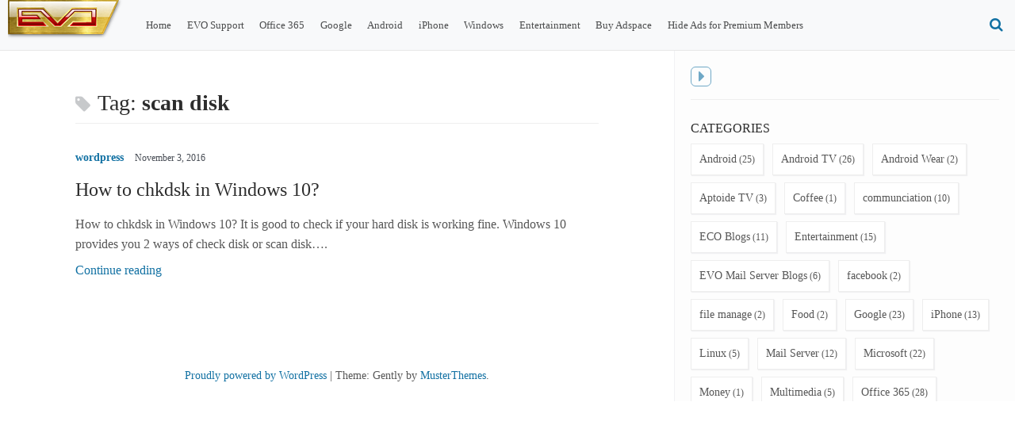

--- FILE ---
content_type: text/html; charset=UTF-8
request_url: https://blog.evomailserver.com/tag/scan-disk/
body_size: 11644
content:
<!DOCTYPE html>
<html dir="ltr" lang="en-US" prefix="og: https://ogp.me/ns#">
<head>
	<meta charset="UTF-8">
	<meta name="viewport" content="width=device-width, initial-scale=1">
	<link rel="profile" href="http://gmpg.org/xfn/11">
	<link rel="pingback" href="https://blog.evomailserver.com/xmlrpc.php">

	<title>scan disk - evo's smarter life</title>

		<!-- All in One SEO 4.9.3 - aioseo.com -->
	<meta name="robots" content="max-image-preview:large" />
	<link rel="canonical" href="https://blog.evomailserver.com/tag/scan-disk/" />
	<meta name="generator" content="All in One SEO (AIOSEO) 4.9.3" />
		<script type="application/ld+json" class="aioseo-schema">
			{"@context":"https:\/\/schema.org","@graph":[{"@type":"BreadcrumbList","@id":"https:\/\/blog.evomailserver.com\/tag\/scan-disk\/#breadcrumblist","itemListElement":[{"@type":"ListItem","@id":"https:\/\/blog.evomailserver.com#listItem","position":1,"name":"Home","item":"https:\/\/blog.evomailserver.com","nextItem":{"@type":"ListItem","@id":"https:\/\/blog.evomailserver.com\/tag\/scan-disk\/#listItem","name":"scan disk"}},{"@type":"ListItem","@id":"https:\/\/blog.evomailserver.com\/tag\/scan-disk\/#listItem","position":2,"name":"scan disk","previousItem":{"@type":"ListItem","@id":"https:\/\/blog.evomailserver.com#listItem","name":"Home"}}]},{"@type":"CollectionPage","@id":"https:\/\/blog.evomailserver.com\/tag\/scan-disk\/#collectionpage","url":"https:\/\/blog.evomailserver.com\/tag\/scan-disk\/","name":"scan disk - evo's smarter life","inLanguage":"en-US","isPartOf":{"@id":"https:\/\/blog.evomailserver.com\/#website"},"breadcrumb":{"@id":"https:\/\/blog.evomailserver.com\/tag\/scan-disk\/#breadcrumblist"}},{"@type":"Organization","@id":"https:\/\/blog.evomailserver.com\/#organization","name":"evo's smarter life","description":"Learn how to get things done with latest technology and efficient ways","url":"https:\/\/blog.evomailserver.com\/","logo":{"@type":"ImageObject","url":"https:\/\/blog.evomailserver.com\/wp-content\/uploads\/2016\/10\/evo_software_production.png","@id":"https:\/\/blog.evomailserver.com\/tag\/scan-disk\/#organizationLogo","width":145,"height":50,"caption":"evo software production logo"},"image":{"@id":"https:\/\/blog.evomailserver.com\/tag\/scan-disk\/#organizationLogo"}},{"@type":"WebSite","@id":"https:\/\/blog.evomailserver.com\/#website","url":"https:\/\/blog.evomailserver.com\/","name":"evo's smarter life","description":"Learn how to get things done with latest technology and efficient ways","inLanguage":"en-US","publisher":{"@id":"https:\/\/blog.evomailserver.com\/#organization"}}]}
		</script>
		<!-- All in One SEO -->

<link rel='dns-prefetch' href='//fonts.googleapis.com' />
<link rel="alternate" type="application/rss+xml" title="evo&#039;s smarter life &raquo; Feed" href="https://blog.evomailserver.com/feed/" />
<link rel="alternate" type="application/rss+xml" title="evo&#039;s smarter life &raquo; Comments Feed" href="https://blog.evomailserver.com/comments/feed/" />
<link rel="alternate" type="application/rss+xml" title="evo&#039;s smarter life &raquo; scan disk Tag Feed" href="https://blog.evomailserver.com/tag/scan-disk/feed/" />
		<!-- This site uses the Google Analytics by MonsterInsights plugin v9.11.1 - Using Analytics tracking - https://www.monsterinsights.com/ -->
							<script src="//www.googletagmanager.com/gtag/js?id=G-VEJH2FYFRL"  data-cfasync="false" data-wpfc-render="false" type="text/javascript" async></script>
			<script data-cfasync="false" data-wpfc-render="false" type="text/javascript">
				var mi_version = '9.11.1';
				var mi_track_user = true;
				var mi_no_track_reason = '';
								var MonsterInsightsDefaultLocations = {"page_location":"https:\/\/blog.evomailserver.com\/tag\/scan-disk\/"};
								if ( typeof MonsterInsightsPrivacyGuardFilter === 'function' ) {
					var MonsterInsightsLocations = (typeof MonsterInsightsExcludeQuery === 'object') ? MonsterInsightsPrivacyGuardFilter( MonsterInsightsExcludeQuery ) : MonsterInsightsPrivacyGuardFilter( MonsterInsightsDefaultLocations );
				} else {
					var MonsterInsightsLocations = (typeof MonsterInsightsExcludeQuery === 'object') ? MonsterInsightsExcludeQuery : MonsterInsightsDefaultLocations;
				}

								var disableStrs = [
										'ga-disable-G-VEJH2FYFRL',
									];

				/* Function to detect opted out users */
				function __gtagTrackerIsOptedOut() {
					for (var index = 0; index < disableStrs.length; index++) {
						if (document.cookie.indexOf(disableStrs[index] + '=true') > -1) {
							return true;
						}
					}

					return false;
				}

				/* Disable tracking if the opt-out cookie exists. */
				if (__gtagTrackerIsOptedOut()) {
					for (var index = 0; index < disableStrs.length; index++) {
						window[disableStrs[index]] = true;
					}
				}

				/* Opt-out function */
				function __gtagTrackerOptout() {
					for (var index = 0; index < disableStrs.length; index++) {
						document.cookie = disableStrs[index] + '=true; expires=Thu, 31 Dec 2099 23:59:59 UTC; path=/';
						window[disableStrs[index]] = true;
					}
				}

				if ('undefined' === typeof gaOptout) {
					function gaOptout() {
						__gtagTrackerOptout();
					}
				}
								window.dataLayer = window.dataLayer || [];

				window.MonsterInsightsDualTracker = {
					helpers: {},
					trackers: {},
				};
				if (mi_track_user) {
					function __gtagDataLayer() {
						dataLayer.push(arguments);
					}

					function __gtagTracker(type, name, parameters) {
						if (!parameters) {
							parameters = {};
						}

						if (parameters.send_to) {
							__gtagDataLayer.apply(null, arguments);
							return;
						}

						if (type === 'event') {
														parameters.send_to = monsterinsights_frontend.v4_id;
							var hookName = name;
							if (typeof parameters['event_category'] !== 'undefined') {
								hookName = parameters['event_category'] + ':' + name;
							}

							if (typeof MonsterInsightsDualTracker.trackers[hookName] !== 'undefined') {
								MonsterInsightsDualTracker.trackers[hookName](parameters);
							} else {
								__gtagDataLayer('event', name, parameters);
							}
							
						} else {
							__gtagDataLayer.apply(null, arguments);
						}
					}

					__gtagTracker('js', new Date());
					__gtagTracker('set', {
						'developer_id.dZGIzZG': true,
											});
					if ( MonsterInsightsLocations.page_location ) {
						__gtagTracker('set', MonsterInsightsLocations);
					}
										__gtagTracker('config', 'G-VEJH2FYFRL', {"forceSSL":"true"} );
										window.gtag = __gtagTracker;										(function () {
						/* https://developers.google.com/analytics/devguides/collection/analyticsjs/ */
						/* ga and __gaTracker compatibility shim. */
						var noopfn = function () {
							return null;
						};
						var newtracker = function () {
							return new Tracker();
						};
						var Tracker = function () {
							return null;
						};
						var p = Tracker.prototype;
						p.get = noopfn;
						p.set = noopfn;
						p.send = function () {
							var args = Array.prototype.slice.call(arguments);
							args.unshift('send');
							__gaTracker.apply(null, args);
						};
						var __gaTracker = function () {
							var len = arguments.length;
							if (len === 0) {
								return;
							}
							var f = arguments[len - 1];
							if (typeof f !== 'object' || f === null || typeof f.hitCallback !== 'function') {
								if ('send' === arguments[0]) {
									var hitConverted, hitObject = false, action;
									if ('event' === arguments[1]) {
										if ('undefined' !== typeof arguments[3]) {
											hitObject = {
												'eventAction': arguments[3],
												'eventCategory': arguments[2],
												'eventLabel': arguments[4],
												'value': arguments[5] ? arguments[5] : 1,
											}
										}
									}
									if ('pageview' === arguments[1]) {
										if ('undefined' !== typeof arguments[2]) {
											hitObject = {
												'eventAction': 'page_view',
												'page_path': arguments[2],
											}
										}
									}
									if (typeof arguments[2] === 'object') {
										hitObject = arguments[2];
									}
									if (typeof arguments[5] === 'object') {
										Object.assign(hitObject, arguments[5]);
									}
									if ('undefined' !== typeof arguments[1].hitType) {
										hitObject = arguments[1];
										if ('pageview' === hitObject.hitType) {
											hitObject.eventAction = 'page_view';
										}
									}
									if (hitObject) {
										action = 'timing' === arguments[1].hitType ? 'timing_complete' : hitObject.eventAction;
										hitConverted = mapArgs(hitObject);
										__gtagTracker('event', action, hitConverted);
									}
								}
								return;
							}

							function mapArgs(args) {
								var arg, hit = {};
								var gaMap = {
									'eventCategory': 'event_category',
									'eventAction': 'event_action',
									'eventLabel': 'event_label',
									'eventValue': 'event_value',
									'nonInteraction': 'non_interaction',
									'timingCategory': 'event_category',
									'timingVar': 'name',
									'timingValue': 'value',
									'timingLabel': 'event_label',
									'page': 'page_path',
									'location': 'page_location',
									'title': 'page_title',
									'referrer' : 'page_referrer',
								};
								for (arg in args) {
																		if (!(!args.hasOwnProperty(arg) || !gaMap.hasOwnProperty(arg))) {
										hit[gaMap[arg]] = args[arg];
									} else {
										hit[arg] = args[arg];
									}
								}
								return hit;
							}

							try {
								f.hitCallback();
							} catch (ex) {
							}
						};
						__gaTracker.create = newtracker;
						__gaTracker.getByName = newtracker;
						__gaTracker.getAll = function () {
							return [];
						};
						__gaTracker.remove = noopfn;
						__gaTracker.loaded = true;
						window['__gaTracker'] = __gaTracker;
					})();
									} else {
										console.log("");
					(function () {
						function __gtagTracker() {
							return null;
						}

						window['__gtagTracker'] = __gtagTracker;
						window['gtag'] = __gtagTracker;
					})();
									}
			</script>
							<!-- / Google Analytics by MonsterInsights -->
		<script type="text/javascript">
/* <![CDATA[ */
window._wpemojiSettings = {"baseUrl":"https:\/\/s.w.org\/images\/core\/emoji\/15.0.3\/72x72\/","ext":".png","svgUrl":"https:\/\/s.w.org\/images\/core\/emoji\/15.0.3\/svg\/","svgExt":".svg","source":{"concatemoji":"https:\/\/blog.evomailserver.com\/wp-includes\/js\/wp-emoji-release.min.js?ver=6.5.7"}};
/*! This file is auto-generated */
!function(i,n){var o,s,e;function c(e){try{var t={supportTests:e,timestamp:(new Date).valueOf()};sessionStorage.setItem(o,JSON.stringify(t))}catch(e){}}function p(e,t,n){e.clearRect(0,0,e.canvas.width,e.canvas.height),e.fillText(t,0,0);var t=new Uint32Array(e.getImageData(0,0,e.canvas.width,e.canvas.height).data),r=(e.clearRect(0,0,e.canvas.width,e.canvas.height),e.fillText(n,0,0),new Uint32Array(e.getImageData(0,0,e.canvas.width,e.canvas.height).data));return t.every(function(e,t){return e===r[t]})}function u(e,t,n){switch(t){case"flag":return n(e,"\ud83c\udff3\ufe0f\u200d\u26a7\ufe0f","\ud83c\udff3\ufe0f\u200b\u26a7\ufe0f")?!1:!n(e,"\ud83c\uddfa\ud83c\uddf3","\ud83c\uddfa\u200b\ud83c\uddf3")&&!n(e,"\ud83c\udff4\udb40\udc67\udb40\udc62\udb40\udc65\udb40\udc6e\udb40\udc67\udb40\udc7f","\ud83c\udff4\u200b\udb40\udc67\u200b\udb40\udc62\u200b\udb40\udc65\u200b\udb40\udc6e\u200b\udb40\udc67\u200b\udb40\udc7f");case"emoji":return!n(e,"\ud83d\udc26\u200d\u2b1b","\ud83d\udc26\u200b\u2b1b")}return!1}function f(e,t,n){var r="undefined"!=typeof WorkerGlobalScope&&self instanceof WorkerGlobalScope?new OffscreenCanvas(300,150):i.createElement("canvas"),a=r.getContext("2d",{willReadFrequently:!0}),o=(a.textBaseline="top",a.font="600 32px Arial",{});return e.forEach(function(e){o[e]=t(a,e,n)}),o}function t(e){var t=i.createElement("script");t.src=e,t.defer=!0,i.head.appendChild(t)}"undefined"!=typeof Promise&&(o="wpEmojiSettingsSupports",s=["flag","emoji"],n.supports={everything:!0,everythingExceptFlag:!0},e=new Promise(function(e){i.addEventListener("DOMContentLoaded",e,{once:!0})}),new Promise(function(t){var n=function(){try{var e=JSON.parse(sessionStorage.getItem(o));if("object"==typeof e&&"number"==typeof e.timestamp&&(new Date).valueOf()<e.timestamp+604800&&"object"==typeof e.supportTests)return e.supportTests}catch(e){}return null}();if(!n){if("undefined"!=typeof Worker&&"undefined"!=typeof OffscreenCanvas&&"undefined"!=typeof URL&&URL.createObjectURL&&"undefined"!=typeof Blob)try{var e="postMessage("+f.toString()+"("+[JSON.stringify(s),u.toString(),p.toString()].join(",")+"));",r=new Blob([e],{type:"text/javascript"}),a=new Worker(URL.createObjectURL(r),{name:"wpTestEmojiSupports"});return void(a.onmessage=function(e){c(n=e.data),a.terminate(),t(n)})}catch(e){}c(n=f(s,u,p))}t(n)}).then(function(e){for(var t in e)n.supports[t]=e[t],n.supports.everything=n.supports.everything&&n.supports[t],"flag"!==t&&(n.supports.everythingExceptFlag=n.supports.everythingExceptFlag&&n.supports[t]);n.supports.everythingExceptFlag=n.supports.everythingExceptFlag&&!n.supports.flag,n.DOMReady=!1,n.readyCallback=function(){n.DOMReady=!0}}).then(function(){return e}).then(function(){var e;n.supports.everything||(n.readyCallback(),(e=n.source||{}).concatemoji?t(e.concatemoji):e.wpemoji&&e.twemoji&&(t(e.twemoji),t(e.wpemoji)))}))}((window,document),window._wpemojiSettings);
/* ]]> */
</script>
<style id='wp-emoji-styles-inline-css' type='text/css'>

	img.wp-smiley, img.emoji {
		display: inline !important;
		border: none !important;
		box-shadow: none !important;
		height: 1em !important;
		width: 1em !important;
		margin: 0 0.07em !important;
		vertical-align: -0.1em !important;
		background: none !important;
		padding: 0 !important;
	}
</style>
<link rel='stylesheet' id='wp-block-library-css' href='https://blog.evomailserver.com/wp-includes/css/dist/block-library/style.min.css?ver=6.5.7' type='text/css' media='all' />
<link rel='stylesheet' id='aioseo/css/src/vue/standalone/blocks/table-of-contents/global.scss-css' href='https://blog.evomailserver.com/wp-content/plugins/all-in-one-seo-pack/dist/Lite/assets/css/table-of-contents/global.e90f6d47.css?ver=4.9.3' type='text/css' media='all' />
<link rel='stylesheet' id='quads-style-css-css' href='https://blog.evomailserver.com/wp-content/plugins/quick-adsense-reloaded/includes/gutenberg/dist/blocks.style.build.css?ver=2.0.98.1' type='text/css' media='all' />
<style id='classic-theme-styles-inline-css' type='text/css'>
/*! This file is auto-generated */
.wp-block-button__link{color:#fff;background-color:#32373c;border-radius:9999px;box-shadow:none;text-decoration:none;padding:calc(.667em + 2px) calc(1.333em + 2px);font-size:1.125em}.wp-block-file__button{background:#32373c;color:#fff;text-decoration:none}
</style>
<style id='global-styles-inline-css' type='text/css'>
body{--wp--preset--color--black: #000000;--wp--preset--color--cyan-bluish-gray: #abb8c3;--wp--preset--color--white: #ffffff;--wp--preset--color--pale-pink: #f78da7;--wp--preset--color--vivid-red: #cf2e2e;--wp--preset--color--luminous-vivid-orange: #ff6900;--wp--preset--color--luminous-vivid-amber: #fcb900;--wp--preset--color--light-green-cyan: #7bdcb5;--wp--preset--color--vivid-green-cyan: #00d084;--wp--preset--color--pale-cyan-blue: #8ed1fc;--wp--preset--color--vivid-cyan-blue: #0693e3;--wp--preset--color--vivid-purple: #9b51e0;--wp--preset--gradient--vivid-cyan-blue-to-vivid-purple: linear-gradient(135deg,rgba(6,147,227,1) 0%,rgb(155,81,224) 100%);--wp--preset--gradient--light-green-cyan-to-vivid-green-cyan: linear-gradient(135deg,rgb(122,220,180) 0%,rgb(0,208,130) 100%);--wp--preset--gradient--luminous-vivid-amber-to-luminous-vivid-orange: linear-gradient(135deg,rgba(252,185,0,1) 0%,rgba(255,105,0,1) 100%);--wp--preset--gradient--luminous-vivid-orange-to-vivid-red: linear-gradient(135deg,rgba(255,105,0,1) 0%,rgb(207,46,46) 100%);--wp--preset--gradient--very-light-gray-to-cyan-bluish-gray: linear-gradient(135deg,rgb(238,238,238) 0%,rgb(169,184,195) 100%);--wp--preset--gradient--cool-to-warm-spectrum: linear-gradient(135deg,rgb(74,234,220) 0%,rgb(151,120,209) 20%,rgb(207,42,186) 40%,rgb(238,44,130) 60%,rgb(251,105,98) 80%,rgb(254,248,76) 100%);--wp--preset--gradient--blush-light-purple: linear-gradient(135deg,rgb(255,206,236) 0%,rgb(152,150,240) 100%);--wp--preset--gradient--blush-bordeaux: linear-gradient(135deg,rgb(254,205,165) 0%,rgb(254,45,45) 50%,rgb(107,0,62) 100%);--wp--preset--gradient--luminous-dusk: linear-gradient(135deg,rgb(255,203,112) 0%,rgb(199,81,192) 50%,rgb(65,88,208) 100%);--wp--preset--gradient--pale-ocean: linear-gradient(135deg,rgb(255,245,203) 0%,rgb(182,227,212) 50%,rgb(51,167,181) 100%);--wp--preset--gradient--electric-grass: linear-gradient(135deg,rgb(202,248,128) 0%,rgb(113,206,126) 100%);--wp--preset--gradient--midnight: linear-gradient(135deg,rgb(2,3,129) 0%,rgb(40,116,252) 100%);--wp--preset--font-size--small: 13px;--wp--preset--font-size--medium: 20px;--wp--preset--font-size--large: 36px;--wp--preset--font-size--x-large: 42px;--wp--preset--spacing--20: 0.44rem;--wp--preset--spacing--30: 0.67rem;--wp--preset--spacing--40: 1rem;--wp--preset--spacing--50: 1.5rem;--wp--preset--spacing--60: 2.25rem;--wp--preset--spacing--70: 3.38rem;--wp--preset--spacing--80: 5.06rem;--wp--preset--shadow--natural: 6px 6px 9px rgba(0, 0, 0, 0.2);--wp--preset--shadow--deep: 12px 12px 50px rgba(0, 0, 0, 0.4);--wp--preset--shadow--sharp: 6px 6px 0px rgba(0, 0, 0, 0.2);--wp--preset--shadow--outlined: 6px 6px 0px -3px rgba(255, 255, 255, 1), 6px 6px rgba(0, 0, 0, 1);--wp--preset--shadow--crisp: 6px 6px 0px rgba(0, 0, 0, 1);}:where(.is-layout-flex){gap: 0.5em;}:where(.is-layout-grid){gap: 0.5em;}body .is-layout-flex{display: flex;}body .is-layout-flex{flex-wrap: wrap;align-items: center;}body .is-layout-flex > *{margin: 0;}body .is-layout-grid{display: grid;}body .is-layout-grid > *{margin: 0;}:where(.wp-block-columns.is-layout-flex){gap: 2em;}:where(.wp-block-columns.is-layout-grid){gap: 2em;}:where(.wp-block-post-template.is-layout-flex){gap: 1.25em;}:where(.wp-block-post-template.is-layout-grid){gap: 1.25em;}.has-black-color{color: var(--wp--preset--color--black) !important;}.has-cyan-bluish-gray-color{color: var(--wp--preset--color--cyan-bluish-gray) !important;}.has-white-color{color: var(--wp--preset--color--white) !important;}.has-pale-pink-color{color: var(--wp--preset--color--pale-pink) !important;}.has-vivid-red-color{color: var(--wp--preset--color--vivid-red) !important;}.has-luminous-vivid-orange-color{color: var(--wp--preset--color--luminous-vivid-orange) !important;}.has-luminous-vivid-amber-color{color: var(--wp--preset--color--luminous-vivid-amber) !important;}.has-light-green-cyan-color{color: var(--wp--preset--color--light-green-cyan) !important;}.has-vivid-green-cyan-color{color: var(--wp--preset--color--vivid-green-cyan) !important;}.has-pale-cyan-blue-color{color: var(--wp--preset--color--pale-cyan-blue) !important;}.has-vivid-cyan-blue-color{color: var(--wp--preset--color--vivid-cyan-blue) !important;}.has-vivid-purple-color{color: var(--wp--preset--color--vivid-purple) !important;}.has-black-background-color{background-color: var(--wp--preset--color--black) !important;}.has-cyan-bluish-gray-background-color{background-color: var(--wp--preset--color--cyan-bluish-gray) !important;}.has-white-background-color{background-color: var(--wp--preset--color--white) !important;}.has-pale-pink-background-color{background-color: var(--wp--preset--color--pale-pink) !important;}.has-vivid-red-background-color{background-color: var(--wp--preset--color--vivid-red) !important;}.has-luminous-vivid-orange-background-color{background-color: var(--wp--preset--color--luminous-vivid-orange) !important;}.has-luminous-vivid-amber-background-color{background-color: var(--wp--preset--color--luminous-vivid-amber) !important;}.has-light-green-cyan-background-color{background-color: var(--wp--preset--color--light-green-cyan) !important;}.has-vivid-green-cyan-background-color{background-color: var(--wp--preset--color--vivid-green-cyan) !important;}.has-pale-cyan-blue-background-color{background-color: var(--wp--preset--color--pale-cyan-blue) !important;}.has-vivid-cyan-blue-background-color{background-color: var(--wp--preset--color--vivid-cyan-blue) !important;}.has-vivid-purple-background-color{background-color: var(--wp--preset--color--vivid-purple) !important;}.has-black-border-color{border-color: var(--wp--preset--color--black) !important;}.has-cyan-bluish-gray-border-color{border-color: var(--wp--preset--color--cyan-bluish-gray) !important;}.has-white-border-color{border-color: var(--wp--preset--color--white) !important;}.has-pale-pink-border-color{border-color: var(--wp--preset--color--pale-pink) !important;}.has-vivid-red-border-color{border-color: var(--wp--preset--color--vivid-red) !important;}.has-luminous-vivid-orange-border-color{border-color: var(--wp--preset--color--luminous-vivid-orange) !important;}.has-luminous-vivid-amber-border-color{border-color: var(--wp--preset--color--luminous-vivid-amber) !important;}.has-light-green-cyan-border-color{border-color: var(--wp--preset--color--light-green-cyan) !important;}.has-vivid-green-cyan-border-color{border-color: var(--wp--preset--color--vivid-green-cyan) !important;}.has-pale-cyan-blue-border-color{border-color: var(--wp--preset--color--pale-cyan-blue) !important;}.has-vivid-cyan-blue-border-color{border-color: var(--wp--preset--color--vivid-cyan-blue) !important;}.has-vivid-purple-border-color{border-color: var(--wp--preset--color--vivid-purple) !important;}.has-vivid-cyan-blue-to-vivid-purple-gradient-background{background: var(--wp--preset--gradient--vivid-cyan-blue-to-vivid-purple) !important;}.has-light-green-cyan-to-vivid-green-cyan-gradient-background{background: var(--wp--preset--gradient--light-green-cyan-to-vivid-green-cyan) !important;}.has-luminous-vivid-amber-to-luminous-vivid-orange-gradient-background{background: var(--wp--preset--gradient--luminous-vivid-amber-to-luminous-vivid-orange) !important;}.has-luminous-vivid-orange-to-vivid-red-gradient-background{background: var(--wp--preset--gradient--luminous-vivid-orange-to-vivid-red) !important;}.has-very-light-gray-to-cyan-bluish-gray-gradient-background{background: var(--wp--preset--gradient--very-light-gray-to-cyan-bluish-gray) !important;}.has-cool-to-warm-spectrum-gradient-background{background: var(--wp--preset--gradient--cool-to-warm-spectrum) !important;}.has-blush-light-purple-gradient-background{background: var(--wp--preset--gradient--blush-light-purple) !important;}.has-blush-bordeaux-gradient-background{background: var(--wp--preset--gradient--blush-bordeaux) !important;}.has-luminous-dusk-gradient-background{background: var(--wp--preset--gradient--luminous-dusk) !important;}.has-pale-ocean-gradient-background{background: var(--wp--preset--gradient--pale-ocean) !important;}.has-electric-grass-gradient-background{background: var(--wp--preset--gradient--electric-grass) !important;}.has-midnight-gradient-background{background: var(--wp--preset--gradient--midnight) !important;}.has-small-font-size{font-size: var(--wp--preset--font-size--small) !important;}.has-medium-font-size{font-size: var(--wp--preset--font-size--medium) !important;}.has-large-font-size{font-size: var(--wp--preset--font-size--large) !important;}.has-x-large-font-size{font-size: var(--wp--preset--font-size--x-large) !important;}
.wp-block-navigation a:where(:not(.wp-element-button)){color: inherit;}
:where(.wp-block-post-template.is-layout-flex){gap: 1.25em;}:where(.wp-block-post-template.is-layout-grid){gap: 1.25em;}
:where(.wp-block-columns.is-layout-flex){gap: 2em;}:where(.wp-block-columns.is-layout-grid){gap: 2em;}
.wp-block-pullquote{font-size: 1.5em;line-height: 1.6;}
</style>
<link rel='stylesheet' id='gently-style-css' href='https://blog.evomailserver.com/wp-content/themes/gently/css/style.min.css?ver=6.5.7' type='text/css' media='all' />
<link rel='stylesheet' id='font-awesome-css' href='https://blog.evomailserver.com/wp-content/themes/gently/css/vendor/font-awesome.min.css?ver=6.5.7' type='text/css' media='all' />
<link rel='stylesheet' id='tablepress-default-css' href='https://blog.evomailserver.com/wp-content/plugins/tablepress/css/build/default.css?ver=3.2.6' type='text/css' media='all' />
<link rel='stylesheet' id='default-google-fonts-css' href='http://fonts.googleapis.com/css?family=Playfair+Display%3A400%2C700%7COpen+Sans%3A400&#038;ver=6.5.7' type='text/css' media='all' />
<script type="text/javascript" src="https://blog.evomailserver.com/wp-content/plugins/google-analytics-for-wordpress/assets/js/frontend-gtag.min.js?ver=9.11.1" id="monsterinsights-frontend-script-js" async="async" data-wp-strategy="async"></script>
<script data-cfasync="false" data-wpfc-render="false" type="text/javascript" id='monsterinsights-frontend-script-js-extra'>/* <![CDATA[ */
var monsterinsights_frontend = {"js_events_tracking":"true","download_extensions":"","inbound_paths":"[]","home_url":"https:\/\/blog.evomailserver.com","hash_tracking":"false","v4_id":"G-VEJH2FYFRL"};/* ]]> */
</script>
<script type="text/javascript" src="https://blog.evomailserver.com/wp-includes/js/jquery/jquery.min.js?ver=3.7.1" id="jquery-core-js"></script>
<script type="text/javascript" src="https://blog.evomailserver.com/wp-includes/js/jquery/jquery-migrate.min.js?ver=3.4.1" id="jquery-migrate-js"></script>
<link rel="https://api.w.org/" href="https://blog.evomailserver.com/wp-json/" /><link rel="alternate" type="application/json" href="https://blog.evomailserver.com/wp-json/wp/v2/tags/201" /><link rel="EditURI" type="application/rsd+xml" title="RSD" href="https://blog.evomailserver.com/xmlrpc.php?rsd" />
<meta name="generator" content="WordPress 6.5.7" />
<script src="//pagead2.googlesyndication.com/pagead/js/adsbygoogle.js"></script><script>document.cookie = 'quads_browser_width='+screen.width;</script><style type="text/css">.site-title{font-family:Playfair Display;font-size:43px;color:#2d2d2d;}body, button, input, select, textarea{font-family:Open Sans;color:#575757;}blockquote, p.pullquote{border-color:#7a7a7a;color:#6b6b6b;}h1, h2, h3, h4, h5, h6{font-family:Playfair Display;color:#2D2D2D;}a{color:#1271a3;}a:visited{color:#1271a3;}a:hover, a:focus, a:active{color:#004e80;}.main-navigation li:hover > a, .main-navigation li.focus > a{color:#1271a3;}.main-navigation .current_page_item > a, .main-navigation .current-menu-item > a, .main-navigation .current_page_ancestor > a{color:#1271a3;border-color:#1271a3;}.header-search i{color:#1271a3;}button:active, button:focus, button:hover, input[type="button"]:active, input[type="button"]:focus, input[type="button"]:hover, input[type="reset"]:active, input[type="reset"]:focus, input[type="reset"]:hover, input[type="submit"]:active, input[type="submit"]:focus, input[type="submit"]:hover, a.btn:active, a.btn:focus, a.btn:hover, i.btn:active, i.btn:focus, i.btn:hover{background:#005d8f;color:#bcffff;}button, input[type="button"], input[type="reset"], input[type="submit"], a.btn, i.btn{background:#2685b7;border-color:#308fc1 #308fc1 #005385 #005385;}.toggle-sidebar{border-color:#1271a3;color:#1271a3;}.single .cat-links i{color:#1271a3;}.archive .cat-links i{color:#1271a3;}.tags-links i{color:#1271a3;}.bypostauthor .comment-body{border-color:#1271a3;}.bypostauthor .comment-body:before{border-color:transparent #1271a3 transparent transparent;}.widget_pages li a:before, .widget_meta li a:before, .widget_nav_menu li a:before, .widget_recent_entries li a:before{border-color:transparent #1271a3 transparent transparent;}.mc4wp-form h3{color:#1271a3;}.group-blog .posted-on a{color:#484d55;}.search-results .page-title .fa, .archive .page-title .fa{color:#484d55;}.single .nav-links span{border-color:#484d55;color:#484d55;}.rss-date{color:#484d55;}.secondary-navigation li a{color:#484d55;}td{border-color:#EEEEEE;}.single .post-navigation{border-color:#EEEEEE;}.hentry:not(:last-child){border-color:#EEEEEE;}.comment-body{border-color:#EEEEEE;background:#fefefe;}.comment-body:before{border-color:transparent #EEEEEE transparent transparent;}.widget_archive ul li{border-color:#EEEEEE;}input[type="text"], input[type="email"], input[type="url"], input[type="password"], input[type="search"], input[type="number"], select, textarea{border-color:#EEEEEE;}.widget_categories > ul > li{border-color:#EEEEEE;}.widget-title{border-color:#EEEEEE;}.main-navigation .sub-menu{border-top-color:#EEEEEE;}.comment-list .children .depth-2{border-color:#EEEEEE;}.main-sidebar{background-color:#fdfdfd;}body.sidebar-right .main-sidebar, body.sidebar-left .main-sidebar{border-color:#f1f2f4;}.comment-list .children .comment-body{background:#fdfdfd;}.sticky{background:#fdfdfd;}.site-header, .main-navigation .sub-menu{background-color:#f8f9fa;}.site .site-header, #site-navigation ul, .main-navigation .sub-menu{border-color:#e7e7e7;}.top-bar .social-links{font-size:14px;}.top-bar .social-links a{color:#1271a3;}#primary-menu{color:#4c4d4e;font-size:13px;}.site-footer{background-color:#ffffff;border-color:#ffffff;}.header-image{max-height:150;}div.mc4wp-form{background-color:#F7F8F9;border-color:#DDE2E6;}</style></head>

<body class="archive tag tag-scan-disk tag-201 wp-custom-logo group-blog sidebar-right">
<div id="page" class="hfeed site">
	<a class="skip-link screen-reader-text" href="#content">Skip to content</a>

	
	<header id="masthead" class="site-header" role="banner">
		<div class="top-bar">
			<div class="site-branding">
				<h1 class="site-title">
					<a href="https://blog.evomailserver.com/" rel="home">
						<img class="site-logo" src="https://blog.evomailserver.com/wp-content/uploads/2016/10/evo_software_production.png" srcset="https://blog.evomailserver.com/wp-content/uploads/2016/10/evo_software_production.png 1x, https://blog.evomailserver.com/wp-content/themes/gently/img/logo2x.png 2x" alt="evo&#039;s smarter life"/>					</a>
				</h1>
			</div>
			<!-- .site-branding -->

			<button class="menu-toggle" aria-controls="primary-menu" aria-expanded="false">
				<i class="fa fa-bars" aria-hidden="true"></i>
				<span class="screen-reader-text">Open Main menu</span>
			</button>

							<div class="header-search">
					<button class="search-toggle" aria-controls="search-form" aria-expanded="false">
						<i class="btn fa fa-search" aria-hidden="true"></i>
						<span class="screen-reader-text">Open Search form</span>
					</button>
					<div><form role="search" aria-expanded='false' method="get" class="search-form" action="https://blog.evomailserver.com/">
				<label>
					<span class="screen-reader-text">Search for:</span>
					<input type="search" class="search-field" placeholder="Search &hellip;" value="" name="s" />
				</label>
				<input type="submit" class="search-submit" value="Search" />
			</form></div>
				</div>
				<div class="social-links"></div>
			<nav id="site-navigation" class="main-navigation" role="navigation">
				<div class="menu-primary-menu-container"><ul id="primary-menu" class="menu"><li id="menu-item-15" class="menu-item menu-item-type-custom menu-item-object-custom menu-item-home menu-item-15"><a href="https://blog.evomailserver.com/">Home</a></li>
<li id="menu-item-68" class="menu-item menu-item-type-post_type menu-item-object-page menu-item-has-children menu-item-68"><a href="https://blog.evomailserver.com/about/">EVO Support</a>	<button class='nav-sub-icon' aria-expanded='false'><i class='fa fa-chevron-down' aria-hidden='true'></i><span class='screen-reader-text'>Open sub menu</span></button>
		<ul class='sub-menu'>
	<li id="menu-item-1769" class="menu-item menu-item-type-post_type menu-item-object-page menu-item-has-children menu-item-1769"><a href="https://blog.evomailserver.com/evoms-support-page/">EVOMS Support Page</a>	<button class='nav-sub-icon' aria-expanded='false'><i class='fa fa-chevron-down' aria-hidden='true'></i><span class='screen-reader-text'>Open sub menu</span></button>
			<ul class='sub-menu'>
		<li id="menu-item-1496" class="menu-item menu-item-type-post_type menu-item-object-page menu-item-1496"><a href="https://blog.evomailserver.com/release-notes-2/">EVO Release Notes</a></li>
		<li id="menu-item-1270" class="menu-item menu-item-type-post_type menu-item-object-page menu-item-1270"><a href="https://blog.evomailserver.com/evo-mail-server-pre-installation-guide/">Pre-Installation Guide</a></li>
		<li id="menu-item-1649" class="menu-item menu-item-type-post_type menu-item-object-page menu-item-1649"><a href="https://blog.evomailserver.com/installing-configuring/">Installing &#038; Configuring</a></li>
		<li id="menu-item-1684" class="menu-item menu-item-type-post_type menu-item-object-page menu-item-1684"><a href="https://blog.evomailserver.com/evoserv-ecm-roundcube/">EVOServ: ECM &#038; Roundcube</a></li>
		<li id="menu-item-1692" class="menu-item menu-item-type-post_type menu-item-object-page menu-item-1692"><a href="https://blog.evomailserver.com/server-migration/">Server Migration</a></li>
		<li id="menu-item-1789" class="menu-item menu-item-type-post_type menu-item-object-page menu-item-1789"><a href="https://blog.evomailserver.com/testing/">Testing</a></li>
		<li id="menu-item-1703" class="menu-item menu-item-type-post_type menu-item-object-page menu-item-1703"><a href="https://blog.evomailserver.com/maintenance/">Maintenance</a></li>
		<li id="menu-item-1791" class="menu-item menu-item-type-post_type menu-item-object-page menu-item-1791"><a href="https://blog.evomailserver.com/sdk-etc/">SDK &#038; etc</a></li>
		<li id="menu-item-1739" class="menu-item menu-item-type-post_type menu-item-object-page menu-item-1739"><a href="https://blog.evomailserver.com/mail-client-software/">Mail Client Software</a></li>
		<li id="menu-item-1826" class="menu-item menu-item-type-post_type menu-item-object-page menu-item-has-children menu-item-1826"><a href="https://blog.evomailserver.com/knowledge-base/">Knowledge Base</a>	<button class='nav-sub-icon' aria-expanded='false'><i class='fa fa-chevron-down' aria-hidden='true'></i><span class='screen-reader-text'>Open sub menu</span></button>
				<ul class='sub-menu'>
			<li id="menu-item-1823" class="menu-item menu-item-type-post_type menu-item-object-page menu-item-1823"><a href="https://blog.evomailserver.com/de-list-from-spamhaus-zen-and-dnsbl/">De-list from Spamhaus &#038; DNSBL</a></li>
			<li id="menu-item-1836" class="menu-item menu-item-type-post_type menu-item-object-page menu-item-1836"><a href="https://blog.evomailserver.com/bulk-mail-distribution/">Bulk Mail Distribution</a></li>
				</ul>
</li>
		<li id="menu-item-452" class="menu-item menu-item-type-taxonomy menu-item-object-category menu-item-452"><a href="https://blog.evomailserver.com/category/mail-server/">EVO Mail Server Blogs</a></li>
			</ul>
</li>
	<li id="menu-item-1775" class="menu-item menu-item-type-post_type menu-item-object-page menu-item-has-children menu-item-1775"><a href="https://blog.evomailserver.com/eco-support-page/">ECO Support Page</a>	<button class='nav-sub-icon' aria-expanded='false'><i class='fa fa-chevron-down' aria-hidden='true'></i><span class='screen-reader-text'>Open sub menu</span></button>
			<ul class='sub-menu'>
		<li id="menu-item-1493" class="menu-item menu-item-type-post_type menu-item-object-page menu-item-1493"><a href="https://blog.evomailserver.com/release-notes/">ECO Release Notes</a></li>
		<li id="menu-item-1277" class="menu-item menu-item-type-post_type menu-item-object-post menu-item-1277"><a href="https://blog.evomailserver.com/evo-collaborator-for-outlook-introduction/">ECO introduction</a></li>
		<li id="menu-item-1276" class="menu-item menu-item-type-post_type menu-item-object-post menu-item-has-children menu-item-1276"><a href="https://blog.evomailserver.com/sync-google-calendar-with-outlook-2016/">ECO Quick Installation Guide</a>	<button class='nav-sub-icon' aria-expanded='false'><i class='fa fa-chevron-down' aria-hidden='true'></i><span class='screen-reader-text'>Open sub menu</span></button>
				<ul class='sub-menu'>
			<li id="menu-item-1473" class="menu-item menu-item-type-post_type menu-item-object-page menu-item-1473"><a href="https://blog.evomailserver.com/cestina/">Synchronizace kalendáře Outlook a Google</a></li>
			<li id="menu-item-1346" class="menu-item menu-item-type-post_type menu-item-object-page menu-item-1346"><a href="https://blog.evomailserver.com/dansk/">Synkroniser Google kalender med Outlook</a></li>
			<li id="menu-item-1398" class="menu-item menu-item-type-post_type menu-item-object-page menu-item-1398"><a href="https://blog.evomailserver.com/deutsch/">Synchronisieren Google kalender mit Outlook 365</a></li>
			<li id="menu-item-1460" class="menu-item menu-item-type-post_type menu-item-object-page menu-item-1460"><a href="https://blog.evomailserver.com/sincronizar-calendario-gmail-con-outlook-365/">Sincronizar calendario Gmail con Outlook 365</a></li>
			<li id="menu-item-1428" class="menu-item menu-item-type-post_type menu-item-object-page menu-item-1428"><a href="https://blog.evomailserver.com/francais/">Synchroniser Google agenda avec Outlook</a></li>
			<li id="menu-item-1328" class="menu-item menu-item-type-post_type menu-item-object-page menu-item-1328"><a href="https://blog.evomailserver.com/magyarorszag/">Google naptár szinkronizálás Outlook</a></li>
			<li id="menu-item-1412" class="menu-item menu-item-type-post_type menu-item-object-page menu-item-1412"><a href="https://blog.evomailserver.com/nederlands/">Google agenda synchroniseren met Outlook 365</a></li>
			<li id="menu-item-3178" class="menu-item menu-item-type-post_type menu-item-object-page menu-item-3178"><a href="https://blog.evomailserver.com/polski-2/">Synchronizacja kalendarza Google z Office 365</a></li>
			<li id="menu-item-1364" class="menu-item menu-item-type-post_type menu-item-object-page menu-item-1364"><a href="https://blog.evomailserver.com/portugues/">Sincronizar Google calendar y Outlook</a></li>
			<li id="menu-item-1487" class="menu-item menu-item-type-post_type menu-item-object-page menu-item-1487"><a href="https://blog.evomailserver.com/%d1%80%d1%83%d1%81%d1%81%d0%ba%d0%b8%d0%b9/">синхронизация календарей Outlook и Google</a></li>
				</ul>
</li>
		<li id="menu-item-1314" class="menu-item menu-item-type-post_type menu-item-object-page menu-item-1314"><a href="https://blog.evomailserver.com/evo-collaborator-for-outlook-user-manual/">User Manual</a></li>
		<li id="menu-item-1244" class="menu-item menu-item-type-post_type menu-item-object-page menu-item-1244"><a href="https://blog.evomailserver.com/compatible-list-of-servers-and-services-evo-collaborator-for-outlook/">Compatible Servers and Services</a></li>
		<li id="menu-item-451" class="menu-item menu-item-type-taxonomy menu-item-object-category menu-item-451"><a href="https://blog.evomailserver.com/category/calendar-sync-outlook/">ECO Blogs</a></li>
			</ul>
</li>
	<li id="menu-item-2773" class="menu-item menu-item-type-post_type menu-item-object-page menu-item-2773"><a href="https://blog.evomailserver.com/release-notes-3/">PTO Release Notes</a></li>
	<li id="menu-item-1287" class="menu-item menu-item-type-post_type menu-item-object-page menu-item-1287"><a href="https://blog.evomailserver.com/evofaq/">FAQ &#038; Troubleshooting</a></li>
	<li id="menu-item-1864" class="menu-item menu-item-type-post_type menu-item-object-page menu-item-1864"><a href="https://blog.evomailserver.com/remote-support/">Remote support</a></li>
	<li id="menu-item-804" class="menu-item menu-item-type-post_type menu-item-object-page menu-item-804"><a href="https://blog.evomailserver.com/contact/">Contact Us</a></li>
		</ul>
</li>
<li id="menu-item-446" class="menu-item menu-item-type-taxonomy menu-item-object-category menu-item-446"><a href="https://blog.evomailserver.com/category/how-to-microsoft-office/">Office 365</a></li>
<li id="menu-item-448" class="menu-item menu-item-type-taxonomy menu-item-object-category menu-item-448"><a href="https://blog.evomailserver.com/category/google-gmail-cloud/">Google</a></li>
<li id="menu-item-447" class="menu-item menu-item-type-taxonomy menu-item-object-category menu-item-447"><a href="https://blog.evomailserver.com/category/android-how-to/">Android</a></li>
<li id="menu-item-449" class="menu-item menu-item-type-taxonomy menu-item-object-category menu-item-449"><a href="https://blog.evomailserver.com/category/iphone-ios-how-to/">iPhone</a></li>
<li id="menu-item-468" class="menu-item menu-item-type-taxonomy menu-item-object-category menu-item-468"><a href="https://blog.evomailserver.com/category/windows-10/">Windows</a></li>
<li id="menu-item-469" class="menu-item menu-item-type-taxonomy menu-item-object-category menu-item-469"><a href="https://blog.evomailserver.com/category/entertainment-audio-video-system/">Entertainment</a></li>
<li id="menu-item-5706" class="menu-item menu-item-type-post_type menu-item-object-page menu-item-5706"><a href="https://blog.evomailserver.com/buy-adspace/">Buy Adspace</a></li>
<li id="menu-item-5711" class="menu-item menu-item-type-post_type menu-item-object-page menu-item-5711"><a href="https://blog.evomailserver.com/disable-ads/">Hide Ads for Premium Members</a></li>
</ul></div>			</nav>
			<!-- #site-navigation -->

		</div>
	</header>
	<!-- #masthead -->

	<div id="content" class="site-content">
<div id="primary" class="content-area">
	<main id="main" class="site-main" role="main">

		
			<header class="page-header">
				<h2 class="page-title"><i class="fa fa-tag" aria-hidden="true"></i>Tag:<span> <span>scan disk</span></span></h2>			</header><!-- .page-header -->

						
				
<article id="post-198" class="post-198 post type-post status-publish format-standard hentry category-pc-hardware category-windows-10 tag-check-disk tag-chkdsk tag-cmd-exe tag-repair-disk tag-scan-disk tag-windows-10">
	<header class="entry-header">

		
			<div class="entry-meta">
				<span class="byline"> <span class="author vcard"><a class="url fn n" href="https://blog.evomailserver.com/author/wordpress/">wordpress</a></span></span><span class="posted-on"><a href="https://blog.evomailserver.com/how-to-chkdsk-in-windows-10/" rel="bookmark"><time class="entry-date published" datetime="2016-11-03T03:33:51-04:00">November 3, 2016</time><time class="updated" datetime="2016-11-03T08:50:06-04:00">November 3, 2016</time></a></span>			</div><!-- .entry-meta -->

		
		<h2 class="entry-title"><a href="https://blog.evomailserver.com/how-to-chkdsk-in-windows-10/" rel="bookmark">How to chkdsk in Windows 10?</a></h2>
	</header>
	<!-- .entry-header -->

	<div class="entry-summary">
		<p>How to chkdsk in Windows 10? It is good to check if your hard disk is working fine. Windows 10 provides you 2 ways of check disk or scan disk&#8230;. </p>
<div class="excerpt-read-more"><a href="https://blog.evomailserver.com/how-to-chkdsk-in-windows-10/" title="Read How to chkdsk in Windows 10?">Continue reading</a></div>
	</div>
	<!-- .entry-summary -->

</article><!-- #post-## -->

			
			
		
	</main>
	<!-- #main -->
</div><!-- #primary -->


<div id="secondary" class="main-sidebar" role="complementary">
	<button class="toggle-sidebar">
		<i class="fa fa-caret-right" aria-hidden="true"></i>
		<span class="screen-reader-text">Toggle sidebar</span>
	</button>
	<div class="widget-area">
		<aside id="categories-4" class="widget widget_categories"><h3 class="widget-title">Categories</h3>
			<ul>
					<li class="cat-item cat-item-31"><a href="https://blog.evomailserver.com/category/android-how-to/">Android</a> (25)
</li>
	<li class="cat-item cat-item-722"><a href="https://blog.evomailserver.com/category/android-tv/">Android TV</a> (26)
</li>
	<li class="cat-item cat-item-737"><a href="https://blog.evomailserver.com/category/android-wear/">Android Wear</a> (2)
</li>
	<li class="cat-item cat-item-760"><a href="https://blog.evomailserver.com/category/aptoide-tv/">Aptoide TV</a> (3)
</li>
	<li class="cat-item cat-item-389"><a href="https://blog.evomailserver.com/category/coffee/">Coffee</a> (1)
</li>
	<li class="cat-item cat-item-351"><a href="https://blog.evomailserver.com/category/communciation/">communciation</a> (10)
</li>
	<li class="cat-item cat-item-4"><a href="https://blog.evomailserver.com/category/calendar-sync-outlook/">ECO Blogs</a> (11)
</li>
	<li class="cat-item cat-item-60"><a href="https://blog.evomailserver.com/category/entertainment-audio-video-system/">Entertainment</a> (15)
</li>
	<li class="cat-item cat-item-5"><a href="https://blog.evomailserver.com/category/mail-server/">EVO Mail Server Blogs</a> (6)
</li>
	<li class="cat-item cat-item-328"><a href="https://blog.evomailserver.com/category/facebook/">facebook</a> (2)
</li>
	<li class="cat-item cat-item-372"><a href="https://blog.evomailserver.com/category/file-manage/">file manage</a> (2)
</li>
	<li class="cat-item cat-item-400"><a href="https://blog.evomailserver.com/category/food/">Food</a> (2)
</li>
	<li class="cat-item cat-item-36"><a href="https://blog.evomailserver.com/category/google-gmail-cloud/">Google</a> (23)
</li>
	<li class="cat-item cat-item-41"><a href="https://blog.evomailserver.com/category/iphone-ios-how-to/">iPhone</a> (13)
</li>
	<li class="cat-item cat-item-680"><a href="https://blog.evomailserver.com/category/linux/">Linux</a> (5)
</li>
	<li class="cat-item cat-item-473"><a href="https://blog.evomailserver.com/category/mail-server-2/">Mail Server</a> (12)
</li>
	<li class="cat-item cat-item-42"><a href="https://blog.evomailserver.com/category/microsoft-products-cloud-hardware/">Microsoft</a> (22)
</li>
	<li class="cat-item cat-item-283"><a href="https://blog.evomailserver.com/category/money/">Money</a> (1)
</li>
	<li class="cat-item cat-item-231"><a href="https://blog.evomailserver.com/category/multimedia/">Multimedia</a> (5)
</li>
	<li class="cat-item cat-item-20"><a href="https://blog.evomailserver.com/category/how-to-microsoft-office/">Office 365</a> (28)
</li>
	<li class="cat-item cat-item-89"><a href="https://blog.evomailserver.com/category/outlook/">Outlook</a> (47)
</li>
	<li class="cat-item cat-item-113"><a href="https://blog.evomailserver.com/category/pc-hardware/">PC</a> (12)
</li>
	<li class="cat-item cat-item-449"><a href="https://blog.evomailserver.com/category/privacy/">Privacy</a> (3)
</li>
	<li class="cat-item cat-item-279"><a href="https://blog.evomailserver.com/category/shopping/">Shopping</a> (4)
</li>
	<li class="cat-item cat-item-329"><a href="https://blog.evomailserver.com/category/social-network/">social network</a> (6)
</li>
	<li class="cat-item cat-item-457"><a href="https://blog.evomailserver.com/category/ssl/">SSL</a> (7)
</li>
	<li class="cat-item cat-item-1"><a href="https://blog.evomailserver.com/category/uncategorized/">Uncategorized</a> (7)
</li>
	<li class="cat-item cat-item-564"><a href="https://blog.evomailserver.com/category/video-tutorial/">Video Tutorial</a> (10)
</li>
	<li class="cat-item cat-item-792"><a href="https://blog.evomailserver.com/category/wear-os/">Wear OS</a> (2)
</li>
	<li class="cat-item cat-item-40"><a href="https://blog.evomailserver.com/category/windows-10/">Windows</a> (41)
</li>
			</ul>

			</aside><aside id="search-2" class="widget widget_search"><form role="search" aria-expanded='false' method="get" class="search-form" action="https://blog.evomailserver.com/">
				<label>
					<span class="screen-reader-text">Search for:</span>
					<input type="search" class="search-field" placeholder="Search &hellip;" value="" name="s" />
				</label>
				<input type="submit" class="search-submit" value="Search" />
			</form></aside><aside id="calendar-2" class="widget widget_calendar"><div id="calendar_wrap" class="calendar_wrap"><table id="wp-calendar" class="wp-calendar-table">
	<caption>January 2026</caption>
	<thead>
	<tr>
		<th scope="col" title="Sunday">S</th>
		<th scope="col" title="Monday">M</th>
		<th scope="col" title="Tuesday">T</th>
		<th scope="col" title="Wednesday">W</th>
		<th scope="col" title="Thursday">T</th>
		<th scope="col" title="Friday">F</th>
		<th scope="col" title="Saturday">S</th>
	</tr>
	</thead>
	<tbody>
	<tr>
		<td colspan="4" class="pad">&nbsp;</td><td>1</td><td>2</td><td>3</td>
	</tr>
	<tr>
		<td>4</td><td>5</td><td>6</td><td>7</td><td>8</td><td>9</td><td>10</td>
	</tr>
	<tr>
		<td>11</td><td>12</td><td>13</td><td>14</td><td>15</td><td>16</td><td id="today">17</td>
	</tr>
	<tr>
		<td>18</td><td>19</td><td>20</td><td>21</td><td>22</td><td>23</td><td>24</td>
	</tr>
	<tr>
		<td>25</td><td>26</td><td>27</td><td>28</td><td>29</td><td>30</td><td>31</td>
	</tr>
	</tbody>
	</table><nav aria-label="Previous and next months" class="wp-calendar-nav">
		<span class="wp-calendar-nav-prev"><a href="https://blog.evomailserver.com/2025/07/">&laquo; Jul</a></span>
		<span class="pad">&nbsp;</span>
		<span class="wp-calendar-nav-next">&nbsp;</span>
	</nav></div></aside>		<button class="toggle-sidebar">
			<i class="fa fa-caret-right" aria-hidden="true"></i>
			<span class="screen-reader-text">Toggle sidebar</span>
		</button>
	</div>
</div><!-- #secondary -->
<footer id="colophon" class="site-footer" role="contentinfo">
	
	<div class="site-info">
		<a href="http://wordpress.org/">Proudly powered by WordPress</a><span class="sep"> | </span>Theme: Gently by <a href="http://muster-themes.net/" rel="designer">MusterThemes</a>.	</div>
	<!-- .site-info -->
</footer><!-- #colophon -->

</div><!-- #content -->

</div><!-- #page -->

<script type="text/javascript" src="https://blog.evomailserver.com/wp-content/themes/gently/js/app.min.js?ver=6.5.7" id="gently-app-js"></script>
<script type="text/javascript" src="https://blog.evomailserver.com/wp-content/plugins/quick-adsense-reloaded/assets/js/ads.js?ver=2.0.98.1" id="quads-ads-js"></script>

<script defer src="https://static.cloudflareinsights.com/beacon.min.js/vcd15cbe7772f49c399c6a5babf22c1241717689176015" integrity="sha512-ZpsOmlRQV6y907TI0dKBHq9Md29nnaEIPlkf84rnaERnq6zvWvPUqr2ft8M1aS28oN72PdrCzSjY4U6VaAw1EQ==" data-cf-beacon='{"version":"2024.11.0","token":"121f831cbfc648a0bd11ad1106d29a43","r":1,"server_timing":{"name":{"cfCacheStatus":true,"cfEdge":true,"cfExtPri":true,"cfL4":true,"cfOrigin":true,"cfSpeedBrain":true},"location_startswith":null}}' crossorigin="anonymous"></script>
</body>
</html>
